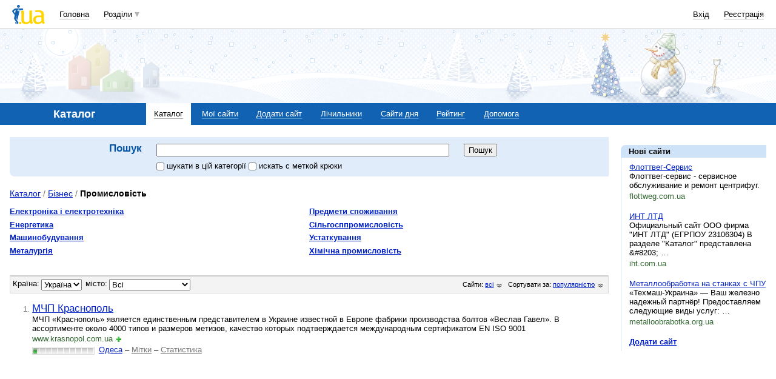

--- FILE ---
content_type: text/html; charset=utf-8
request_url: https://www.google.com/recaptcha/api2/aframe
body_size: 151
content:
<!DOCTYPE HTML><html><head><meta http-equiv="content-type" content="text/html; charset=UTF-8"></head><body><script nonce="xox9qd9TCeTCS-vIn5yENg">/** Anti-fraud and anti-abuse applications only. See google.com/recaptcha */ try{var clients={'sodar':'https://pagead2.googlesyndication.com/pagead/sodar?'};window.addEventListener("message",function(a){try{if(a.source===window.parent){var b=JSON.parse(a.data);var c=clients[b['id']];if(c){var d=document.createElement('img');d.src=c+b['params']+'&rc='+(localStorage.getItem("rc::a")?sessionStorage.getItem("rc::b"):"");window.document.body.appendChild(d);sessionStorage.setItem("rc::e",parseInt(sessionStorage.getItem("rc::e")||0)+1);localStorage.setItem("rc::h",'1769223368427');}}}catch(b){}});window.parent.postMessage("_grecaptcha_ready", "*");}catch(b){}</script></body></html>

--- FILE ---
content_type: application/javascript; charset=utf-8
request_url: https://fundingchoicesmessages.google.com/f/AGSKWxUB-RMQaD73SNvCK2Mtya63kMkrPV-w1QC-eTdsr2JP2lXYTI5-Xvx8UQkr-Fh2AZe4kWQwpeMC61yV2xfeuL0O2QhcFSqjaoBWcIcnOctIfO2YXUdq6fEuYYoJn3fx3YJUcxHnIWfRwtDHvAbWBzpN2ajwsxQzbpWqPxB1aul4XMcYyhbbWVyz-p90/_/flashads./afr?auid=/ads/article./openxtag./img/ad-
body_size: -1289
content:
window['28eed95c-10a1-4a46-8238-02c3e6e444c9'] = true;